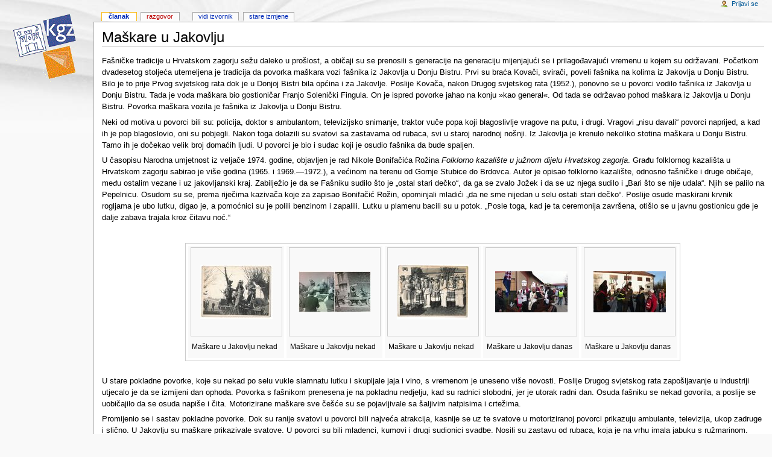

--- FILE ---
content_type: text/html; charset=UTF-8
request_url: http://www.wiki-dveri.info/wiki/Ma%C5%A1kare_u_Jakovlju
body_size: 6444
content:
<!DOCTYPE html PUBLIC "-//W3C//DTD XHTML 1.0 Transitional//EN" "http://www.w3.org/TR/xhtml1/DTD/xhtml1-transitional.dtd">
<html xmlns="http://www.w3.org/1999/xhtml" xml:lang="hr" lang="hr" dir="ltr">
	<head>
		<meta http-equiv="Content-Type" content="text/html; charset=UTF-8" />
		<meta http-equiv="Content-Style-Type" content="text/css" />
		<meta name="generator" content="MediaWiki 1.15.0" />
		<meta name="keywords" content="Maškare u Jakovlju" />
		<link rel="shortcut icon" href="/favicon.ico" />
		<link rel="search" type="application/opensearchdescription+xml" href="/w/opensearch_desc.php" title="Wiki-dveri (hr)" />
		<link rel="alternate" type="application/rss+xml" title="Wiki-dveri RSS izvor" href="/w/index.php?title=Posebno:Nedavne_promjene&amp;feed=rss" />
		<link rel="alternate" type="application/atom+xml" title="Wiki-dveri Atom izvor" href="/w/index.php?title=Posebno:Nedavne_promjene&amp;feed=atom" />
		<title>Maškare u Jakovlju - Wiki-dveri</title>
		<link rel="stylesheet" href="/w/skins/common/shared.css?207" type="text/css" media="screen" />
		<link rel="stylesheet" href="/w/skins/common/commonPrint.css?207" type="text/css" media="print" />
		<link rel="stylesheet" href="/w/skins/monobook/main.css?207" type="text/css" media="screen" />
		<!--[if lt IE 5.5000]><link rel="stylesheet" href="/w/skins/monobook/IE50Fixes.css?207" type="text/css" media="screen" /><![endif]-->
		<!--[if IE 5.5000]><link rel="stylesheet" href="/w/skins/monobook/IE55Fixes.css?207" type="text/css" media="screen" /><![endif]-->
		<!--[if IE 6]><link rel="stylesheet" href="/w/skins/monobook/IE60Fixes.css?207" type="text/css" media="screen" /><![endif]-->
		<!--[if IE 7]><link rel="stylesheet" href="/w/skins/monobook/IE70Fixes.css?207" type="text/css" media="screen" /><![endif]-->
		<link rel="stylesheet" href="/w/index.php?title=MediaWiki:Common.css&amp;usemsgcache=yes&amp;ctype=text%2Fcss&amp;smaxage=18000&amp;action=raw&amp;maxage=18000" type="text/css" />
		<link rel="stylesheet" href="/w/index.php?title=MediaWiki:Print.css&amp;usemsgcache=yes&amp;ctype=text%2Fcss&amp;smaxage=18000&amp;action=raw&amp;maxage=18000" type="text/css" media="print" />
		<link rel="stylesheet" href="/w/index.php?title=MediaWiki:Monobook.css&amp;usemsgcache=yes&amp;ctype=text%2Fcss&amp;smaxage=18000&amp;action=raw&amp;maxage=18000" type="text/css" />
		<link rel="stylesheet" href="/w/index.php?title=-&amp;action=raw&amp;maxage=18000&amp;gen=css" type="text/css" />
		<!--[if lt IE 7]><script type="text/javascript" src="/w/skins/common/IEFixes.js?207"></script>
		<meta http-equiv="imagetoolbar" content="no" /><![endif]-->

		<script type= "text/javascript">/*<![CDATA[*/
		var skin = "monobook";
		var stylepath = "/w/skins";
		var wgArticlePath = "/wiki/$1";
		var wgScriptPath = "/w";
		var wgScript = "/w/index.php";
		var wgVariantArticlePath = false;
		var wgActionPaths = {};
		var wgServer = "http://www.wiki-dveri.info";
		var wgCanonicalNamespace = "";
		var wgCanonicalSpecialPageName = false;
		var wgNamespaceNumber = 0;
		var wgPageName = "Maškare_u_Jakovlju";
		var wgTitle = "Maškare u Jakovlju";
		var wgAction = "view";
		var wgArticleId = "1198";
		var wgIsArticle = true;
		var wgUserName = null;
		var wgUserGroups = null;
		var wgUserLanguage = "hr";
		var wgContentLanguage = "hr";
		var wgBreakFrames = false;
		var wgCurRevisionId = 7048;
		var wgVersion = "1.15.0";
		var wgEnableAPI = true;
		var wgEnableWriteAPI = true;
		var wgSeparatorTransformTable = [",	.", ".	,"];
		var wgDigitTransformTable = ["", ""];
		var wgRestrictionEdit = [];
		var wgRestrictionMove = [];
		/*]]>*/</script>

		<script type="text/javascript" src="/w/skins/common/wikibits.js?207"><!-- wikibits js --></script>
		<!-- Head Scripts -->
		<script type="text/javascript" src="/w/skins/common/ajax.js?207"></script>
		<script type="text/javascript" src="/w/index.php?title=-&amp;action=raw&amp;gen=js&amp;useskin=monobook"><!-- site js --></script>
	</head>
<body class="mediawiki ltr ns-0 ns-subject page-Maškare_u_Jakovlju skin-monobook">
	<div id="globalWrapper">
		<div id="column-content">
	<div id="content">
		<a name="top" id="top"></a>
				<h1 id="firstHeading" class="firstHeading">Maškare u Jakovlju</h1>
		<div id="bodyContent">
			<h3 id="siteSub">Izvor: Wiki-dveri</h3>
			<div id="contentSub"></div>
									<div id="jump-to-nav">Skoči na: <a href="#column-one">orijentacija</a>, <a href="#searchInput">traži</a></div>			<!-- start content -->
			<p>Fašničke tradicije u Hrvatskom zagorju sežu daleko u prošlost, a običaji su se prenosili s generacije na generaciju mijenjajući se i prilagođavajući vremenu u kojem su održavani.
Početkom dvadesetog stoljeća utemeljena je tradicija da povorka maškara vozi fašnika iz Jakovlja u Donju Bistru. Prvi su braća Kovači, svirači, poveli fašnika na kolima iz Jakovlja u Donju Bistru. Bilo je to prije Prvog svjetskog rata dok je u Donjoj Bistri bila općina i za Jakovlje. Poslije Kovača, nakon Drugog svjetskog rata (1952.), ponovno se u povorci vodilo fašnika iz Jakovlja u Donju Bistru. Tada je vođa maškara bio gostioničar Franjo Solenički Fingula. On je ispred povorke jahao na konju&nbsp;»kao general«. Od tada se održavao pohod maškara iz Jakovlja u Donju Bistru. Povorka maškara vozila je fašnika iz Jakovlja u Donju Bistru.
</p><p>Neki od motiva u povorci bili su: policija, doktor s ambulantom, televizijsko snimanje, traktor vuče popa koji blagoslivlje vragove na putu, i drugi. Vragovi „nisu davali“ povorci naprijed, a kad ih je pop blagoslovio, oni su pobjegli. Nakon toga dolazili su svatovi sa zastavama od rubaca, svi u staroj narodnoj nošnji. Iz Jakovlja je krenulo nekoliko stotina maškara u Donju Bistru. Tamo ih je dočekao velik broj domaćih ljudi. U povorci je bio i sudac koji je osudio fašnika da bude spaljen.
</p><p>U časopisu Narodna umjetnost iz veljače 1974. godine, objavljen je rad Nikole Bonifačića Rožina <i>Folklorno kazalište u južnom dijelu Hrvatskog zagorja</i>. Građu folklornog kazališta u Hrvatskom zagorju sabirao je više godina (1965. i 1969.—1972.), a većinom na terenu od Gornje Stubice do Brdovca. Autor je opisao folklorno kazalište, odnosno fašničke i druge običaje, među ostalim vezane i uz jakovljanski kraj. Zabilježio je da se Fašniku sudilo što je „ostal stari dečko“, da ga se zvalo Jožek i da se uz njega sudilo i „Bari što se nije udala“. Njih se palilo na Pepelnicu. Osudom su se, prema riječima kazivača koje za zapisao Bonifačić Rožin, opominjali mladići „da ne sme nijedan u selu ostati stari dečko“. Poslije osude maskirani krvnik rogljama je ubo lutku, digao je, a pomoćnici su je polili benzinom i zapalili. Lutku u plamenu bacili su u potok. „Posle toga, kad je ta ceremonija završena, otišlo se u javnu gostionicu gde je dalje zabava trajala kroz čitavu noć.“
</p><p><br />
</p>
<center><table class="gallery" cellspacing="0" cellpadding="0">
	<tr>
		<td><div class="gallerybox" style="width: 155px;">
			<div class="thumb" style="padding: 28px 0; width: 150px;"><div style="margin-left: auto; margin-right: auto; width: 120px;"><a href="/wiki/Datoteka:Jakovlje20181.jpg" class="image" title="Jakovlje20181.jpg"><img alt="" src="/w/images/thumb/0/0b/Jakovlje20181.jpg/120px-Jakovlje20181.jpg" width="120" height="90" border="0" /></a></div></div>
			<div class="gallerytext">
<p>Maškare u Jakovlju nekad
</p>
			</div>
		</div></td>
		<td><div class="gallerybox" style="width: 155px;">
			<div class="thumb" style="padding: 39px 0; width: 150px;"><div style="margin-left: auto; margin-right: auto; width: 120px;"><a href="/wiki/Datoteka:Jakovlje20182.jpg" class="image" title="Jakovlje20182.jpg"><img alt="" src="/w/images/thumb/6/67/Jakovlje20182.jpg/120px-Jakovlje20182.jpg" width="120" height="68" border="0" /></a></div></div>
			<div class="gallerytext">
<p>Maškare u Jakovlju nekad
</p>
			</div>
		</div></td>
		<td><div class="gallerybox" style="width: 155px;">
			<div class="thumb" style="padding: 27px 0; width: 150px;"><div style="margin-left: auto; margin-right: auto; width: 120px;"><a href="/wiki/Datoteka:Jakovlje20183.jpg" class="image" title="Jakovlje20183.jpg"><img alt="" src="/w/images/thumb/7/79/Jakovlje20183.jpg/120px-Jakovlje20183.jpg" width="120" height="92" border="0" /></a></div></div>
			<div class="gallerytext">
<p>Maškare u Jakovlju nekad
</p>
			</div>
		</div></td>
		<td><div class="gallerybox" style="width: 155px;">
			<div class="thumb" style="padding: 39px 0; width: 150px;"><div style="margin-left: auto; margin-right: auto; width: 120px;"><a href="/wiki/Datoteka:Jakovlje20184.jpg" class="image" title="Jakovlje20184.jpg"><img alt="" src="/w/images/thumb/a/ad/Jakovlje20184.jpg/120px-Jakovlje20184.jpg" width="120" height="68" border="0" /></a></div></div>
			<div class="gallerytext">
<p>Maškare u Jakovlju danas
</p>
			</div>
		</div></td>
		<td><div class="gallerybox" style="width: 155px;">
			<div class="thumb" style="padding: 39px 0; width: 150px;"><div style="margin-left: auto; margin-right: auto; width: 120px;"><a href="/wiki/Datoteka:Jakovlje20185.jpg" class="image" title="Jakovlje20185.jpg"><img alt="" src="/w/images/thumb/4/44/Jakovlje20185.jpg/120px-Jakovlje20185.jpg" width="120" height="68" border="0" /></a></div></div>
			<div class="gallerytext">
<p>Maškare u Jakovlju danas
</p>
			</div>
		</div></td>
	</tr>
</table></center>
<p><br />
U stare pokladne povorke, koje su nekad po selu vukle slamnatu lutku i skupljale jaja i vino, s vremenom je uneseno više novosti. Poslije Drugog svjetskog rata zapošljavanje u industriji utjecalo je da se izmijeni dan ophoda. Povorka s fašnikom prenesena je na pokladnu nedjelju, kad su radnici slobodni, jer je utorak radni dan. Osuda fašniku se nekad govorila, a poslije se uobičajilo da se osuda napiše i čita. Motorizirane maškare sve češće su se pojavljivale sa šaljivim natpisima i crtežima.
</p><p>Promijenio se i sastav pokladne povorke. Dok su ranije svatovi u povorci bili najveća atrakcija, kasnije se uz te svatove u motoriziranoj povorci prikazuju ambulante, televizija, ukop zadruge i slično. U Jakovlju su maškare prikazivale svatove. U povorci su bili mladenci, kumovi i drugi sudionici svadbe. Nosili su zastavu od rubaca, koja je na vrhu imala jabuku s ružmarinom. Svatovi su bili u narodnoj nošnji. Mladenku je igrao muškarac. Neki svatovi su u Jakovlju 1935. napustili zastavu od rubaca i počeli nositi hrvatsku zastavu, a pokladni svatovi su zadržali starinsku zastavu od rubaca.
</p><p>Nekada je jedan „pop“ vodio pokop fašnika, kasnije su u povorci bila trojica. Oni s visokih kola škropili su vragove koji povorci nisu „dali naprijed“. Sama osuda bila je u sjeni pred raznim napisima na kolima, a parole su se pažljivo čitale. Domaći ljudi u njima otkrivali su mnogo satire na razne pojave u mjestu.
Ophod maškara po kućama u Jakovlju i Kraljevu Vrhu zove se „teranje lanjskoga duga“. Kada su maškare svakojako maskirane došle u kuću, njihov „deda“ je rekao: „Dobar dan, gazda. Mi smo došli po lanjski dug. E sad bumo zatancali da bude ovu godinu repa debela.“ Zasvirala je kakva stara tambura ili harmonika. Svirač je svirao, maškare plesale, a ukućani se smijali maškarama i njihovim maskama.
</p><p>Već treću godinu zaredom u općini Jakovlje obilježava se fašnik u kojem sudjeluju mještani Jakovlja. Ove subote, 03.02.2018., ponovno su se okupili medicinari, vragovi, kuhari, cirkusanti i ostali kako bi se svi zabavili i proveli dan što ljepše. Maškare su krenule od centra Jakovlja, gdje su dobile ključ zgrade općine, kojeg im je predala načelnica Općine Jakovlje te im prepustila općinu na cijeli dan. Obilazile su ulice Jakovlja te uz glazbu, ples, hranu i veselje
</p>
<!-- 
NewPP limit report
Preprocessor node count: 9/1000000
Post-expand include size: 0/2097152 bytes
Template argument size: 0/2097152 bytes
Expensive parser function count: 0/100
-->

<!-- Saved in parser cache with key wikidver_wikidb:pcache:idhash:1198-0!1!0!!hr!2!edit=0 and timestamp 20251231182627 -->
<div class="printfooter">
Dobavljeno iz "<a href="http://www.wiki-dveri.info/wiki/Ma%C5%A1kare_u_Jakovlju">http://www.wiki-dveri.info/wiki/Ma%C5%A1kare_u_Jakovlju</a>"</div>
						<!-- end content -->
						<div class="visualClear"></div>
		</div>
	</div>
		</div>
		<div id="column-one">
	<div id="p-cactions" class="portlet">
		<h5>Pogledi</h5>
		<div class="pBody">
			<ul>
	
				 <li id="ca-nstab-main" class="selected"><a href="/wiki/Ma%C5%A1kare_u_Jakovlju" title="Pogledaj sadržaj [c]" accesskey="c">Članak</a></li>
				 <li id="ca-talk" class="new"><a href="/w/index.php?title=Razgovor:Ma%C5%A1kare_u_Jakovlju&amp;action=edit&amp;redlink=1" title="Razgovor o stranici [t]" accesskey="t">Razgovor</a></li>
				 <li id="ca-viewsource"><a href="/w/index.php?title=Ma%C5%A1kare_u_Jakovlju&amp;action=edit" title="Ova stranica je zaštićena. Možete pogledati izvorni kod. [e]" accesskey="e">Vidi izvornik</a></li>
				 <li id="ca-history"><a href="/w/index.php?title=Ma%C5%A1kare_u_Jakovlju&amp;action=history" title="Ranije izmjene na ovoj stranici. [h]" accesskey="h">Stare izmjene</a></li>			</ul>
		</div>
	</div>
	<div class="portlet" id="p-personal">
		<h5>Osobni alati</h5>
		<div class="pBody">
			<ul>
				<li id="pt-login"><a href="/w/index.php?title=Posebno:Prijava&amp;returnto=Ma%C5%A1kare_u_Jakovlju" title="Predlažemo vam da se prijavite, ali nije obvezno. [o]" accesskey="o">Prijavi se</a></li>
			</ul>
		</div>
	</div>
	<div class="portlet" id="p-logo">
		<a style="background-image: url(http://www.wiki-dveri.info/w/images/WikiDveriLogo.gif);" href="/wiki/Glavna_stranica" title="Glavna stranica [z]" accesskey="z"></a>
	</div>
	<script type="text/javascript"> if (window.isMSIE55) fixalpha(); </script>
	<div class='generated-sidebar portlet' id='p-navigation'>
		<h5>Orijentacija</h5>
		<div class='pBody'>
			<ul>
				<li id="n-mainpage-description"><a href="/wiki/Glavna_stranica">Glavna stranica</a></li>
				<li id="n-portal"><a href="/wiki/Wiki-dveri:Portal_zajednice" title="O projektu, što možete učiniti, gdje je što">Portal zajednice</a></li>
				<li id="n-currentevents"><a href="/wiki/Wiki-dveri:Novosti" title="O trenutačnim događajima">Aktualno</a></li>
				<li id="n-recentchanges"><a href="/wiki/Posebno:Nedavne_promjene" title="Popis nedavnih promjena u wikiju. [r]" accesskey="r">Nedavne promjene</a></li>
				<li id="n-randompage"><a href="/wiki/Posebno:Slu%C4%8Dajna_stranica" title="Učitaj slučajnu stranicu [x]" accesskey="x">Slučajna stranica</a></li>
				<li id="n-help"><a href="/wiki/Pomo%C4%87:Pomo%C4%87" title="Mjesto za pomoć suradnicima.">Pomoć</a></li>
			</ul>
		</div>
	</div>
	<div id="p-search" class="portlet">
		<h5><label for="searchInput">Traži</label></h5>
		<div id="searchBody" class="pBody">
			<form action="/w/index.php" id="searchform"><div>
				<input type='hidden' name="title" value="Posebno:Search"/>
				<input id="searchInput" name="search" type="text" title="Pretraži ovaj wiki [f]" accesskey="f" value="" />
				<input type='submit' name="go" class="searchButton" id="searchGoButton"	value="Kreni" title="Idi na stranicu s ovim imenom ako ona postoji" />&nbsp;
				<input type='submit' name="fulltext" class="searchButton" id="mw-searchButton" value="Traži" title="Traži ovaj tekst na svim stranicama" />
			</div></form>
		</div>
	</div>
	<div class="portlet" id="p-tb">
		<h5>Traka s alatima</h5>
		<div class="pBody">
			<ul>
				<li id="t-whatlinkshere"><a href="/wiki/Posebno:%C5%A0to_vodi_ovamo/Ma%C5%A1kare_u_Jakovlju" title="Popis svih stranica koje sadrže poveznice ovamo [j]" accesskey="j">Što vodi ovamo</a></li>
				<li id="t-recentchangeslinked"><a href="/wiki/Posebno:Povezane_promjene/Ma%C5%A1kare_u_Jakovlju" title="Nedavne promjene na stranicama na koje vode ovdašnje poveznice [k]" accesskey="k">Povezane stranice</a></li>
<li id="t-specialpages"><a href="/wiki/Posebno:Posebne_stranice" title="Popis posebnih stranica [q]" accesskey="q">Posebne stranice</a></li>
				<li id="t-print"><a href="/w/index.php?title=Ma%C5%A1kare_u_Jakovlju&amp;printable=yes" rel="alternate" title="Verzija za ispis ove stranice [p]" accesskey="p">Verzija za ispis</a></li>				<li id="t-permalink"><a href="/w/index.php?title=Ma%C5%A1kare_u_Jakovlju&amp;oldid=7048" title="Trajna poveznica na ovu verziju stranice">Trajna poveznica</a></li>			</ul>
		</div>
	</div>
		</div><!-- end of the left (by default at least) column -->
			<div class="visualClear"></div>
			<div id="footer">
				<div id="f-poweredbyico"><a href="http://www.mediawiki.org/"><img src="/w/skins/common/images/poweredby_mediawiki_88x31.png" alt="Powered by MediaWiki" /></a></div>
			<ul id="f-list">
					<li id="lastmod"> Datum zadnje promjene na ovoj stranici: 12:12, 24. travnja 2018.</li>
					<li id="viewcount">Ova stranica je pogledana 3.819 puta.</li>
					<li id="privacy"><a href="/wiki/Wiki-dveri:Za%C5%A1tita_privatnosti" title="Wiki-dveri:Zaštita privatnosti">Zaštita privatnosti</a></li>
					<li id="about"><a href="/wiki/Wiki-dveri:O_projektu_Wiki-dveri" title="Wiki-dveri:O projektu Wiki-dveri">O projektu Wiki-dveri</a></li>
					<li id="disclaimer"><a href="/wiki/Wiki-dveri:General_disclaimer" title="Wiki-dveri:General disclaimer">Odricanje od odgovornosti</a></li>
			</ul>
		</div>
</div>

		<script type="text/javascript">if (window.runOnloadHook) runOnloadHook();</script>
<!-- Served in 0.108 secs. --></body></html>


--- FILE ---
content_type: text/css; charset=UTF-8
request_url: http://www.wiki-dveri.info/w/index.php?title=MediaWiki:Common.css&usemsgcache=yes&ctype=text%2Fcss&smaxage=18000&action=raw&maxage=18000
body_size: 93
content:
/** Uređivanje ove CSS datoteke će se odraziti na sve skinove */

--- FILE ---
content_type: text/css; charset=UTF-8
request_url: http://www.wiki-dveri.info/w/index.php?title=MediaWiki:Monobook.css&usemsgcache=yes&ctype=text%2Fcss&smaxage=18000&action=raw&maxage=18000
body_size: 76
content:
/** Ovdje idu izmjene monobook stylesheeta */

--- FILE ---
content_type: text/javascript; charset=UTF-8
request_url: http://www.wiki-dveri.info/w/index.php?title=-&action=raw&gen=js&useskin=monobook
body_size: 242
content:
/* generated javascript */
var skin = 'monobook';
var stylepath = '/w/skins';

/* MediaWiki:Common.js */
/* JavaScript kod na ovoj stranici će biti izvršen kod svakog suradnika pri svakom učitavanju svake stranice wikija. */

/* MediaWiki:Monobook.js */
/* Ne rabi se više; molimo rabite [[MediaWiki:common.js]] */

--- FILE ---
content_type: text/javascript
request_url: http://www.wiki-dveri.info/w/skins/common/ajax.js?207
body_size: 4777
content:
// remote scripting library
// (c) copyright 2005 modernmethod, inc
var sajax_debug_mode = false;
var sajax_request_type = "GET";

/**
* if sajax_debug_mode is true, this function outputs given the message into 
* the element with id = sajax_debug; if no such element exists in the document, 
* it is injected.
*/
function sajax_debug(text) {
	if (!sajax_debug_mode) return false;

	var e= document.getElementById('sajax_debug');

	if (!e) {
		e= document.createElement("p");
		e.className= 'sajax_debug';
		e.id= 'sajax_debug';

		var b= document.getElementsByTagName("body")[0];

		if (b.firstChild) b.insertBefore(e, b.firstChild);
		else b.appendChild(e);
	}

	var m= document.createElement("div");
	m.appendChild( document.createTextNode( text ) );

	e.appendChild( m );

	return true;
}

/**
* compatibility wrapper for creating a new XMLHttpRequest object.
*/
function sajax_init_object() {
	sajax_debug("sajax_init_object() called..")
	var A;
	try {
		// Try the new style before ActiveX so we don't
		// unnecessarily trigger warnings in IE 7 when
		// set to prompt about ActiveX usage
		A = new XMLHttpRequest();
	} catch (e) {
		try {
			A=new ActiveXObject("Msxml2.XMLHTTP");
		} catch (e) {
			try {
				A=new ActiveXObject("Microsoft.XMLHTTP");
			} catch (oc) {
				A=null;
			}
		}
	}
	if (!A)
		sajax_debug("Could not create connection object.");

	return A;
}

/**
* Perform an ajax call to mediawiki. Calls are handeled by AjaxDispatcher.php
*   func_name - the name of the function to call. Must be registered in $wgAjaxExportList
*   args - an array of arguments to that function
*   target - the target that will handle the result of the call. If this is a function,
*            if will be called with the XMLHttpRequest as a parameter; if it's an input
*            element, its value will be set to the resultText; if it's another type of
*            element, its innerHTML will be set to the resultText.
*
* Example:
*    sajax_do_call('doFoo', [1, 2, 3], document.getElementById("showFoo"));
*
* This will call the doFoo function via MediaWiki's AjaxDispatcher, with
* (1, 2, 3) as the parameter list, and will show the result in the element
* with id = showFoo
*/
function sajax_do_call(func_name, args, target) {
	var i, x, n;
	var uri;
	var post_data;
	uri = wgServer +
		((wgScript == null) ? (wgScriptPath + "/index.php") : wgScript) +
		"?action=ajax";
	if (sajax_request_type == "GET") {
		if (uri.indexOf("?") == -1)
			uri = uri + "?rs=" + encodeURIComponent(func_name);
		else
			uri = uri + "&rs=" + encodeURIComponent(func_name);
		for (i = 0; i < args.length; i++)
			uri = uri + "&rsargs[]=" + encodeURIComponent(args[i]);
		//uri = uri + "&rsrnd=" + new Date().getTime();
		post_data = null;
	} else {
		post_data = "rs=" + encodeURIComponent(func_name);
		for (i = 0; i < args.length; i++)
			post_data = post_data + "&rsargs[]=" + encodeURIComponent(args[i]);
	}
	x = sajax_init_object();
	if (!x) {
		alert("AJAX not supported");
		return false;
	}

	try {
		x.open(sajax_request_type, uri, true);
	} catch (e) {
		if (window.location.hostname == "localhost") {
			alert("Your browser blocks XMLHttpRequest to 'localhost', try using a real hostname for development/testing.");
		}
		throw e;
	}
	if (sajax_request_type == "POST") {
		x.setRequestHeader("Method", "POST " + uri + " HTTP/1.1");
		x.setRequestHeader("Content-Type", "application/x-www-form-urlencoded");
	}
	x.setRequestHeader("Pragma", "cache=yes");
	x.setRequestHeader("Cache-Control", "no-transform");
	x.onreadystatechange = function() {
		if (x.readyState != 4)
			return;

		sajax_debug("received (" + x.status + " " + x.statusText + ") " + x.responseText);

		//if (x.status != 200)
		//	alert("Error: " + x.status + " " + x.statusText + ": " + x.responseText);
		//else

		if ( typeof( target ) == 'function' ) {
			target( x );
		}
		else if ( typeof( target ) == 'object' ) {
			if ( target.tagName == 'INPUT' ) {
				if (x.status == 200) target.value= x.responseText;
				//else alert("Error: " + x.status + " " + x.statusText + " (" + x.responseText + ")");
			}
			else {
				if (x.status == 200) target.innerHTML = x.responseText;
				else target.innerHTML= "<div class='error'>Error: " + x.status + " " + x.statusText + " (" + x.responseText + ")</div>";
			}
		}
		else {
			alert("bad target for sajax_do_call: not a function or object: " + target);
		}

		return;
	}

	sajax_debug(func_name + " uri = " + uri + " / post = " + post_data);
	x.send(post_data);
	sajax_debug(func_name + " waiting..");
	delete x;

	return true;
}

/**
 * @return boolean whether the browser supports XMLHttpRequest
 */
function wfSupportsAjax() {
	var request = sajax_init_object();
	var supportsAjax = request ? true : false;
	delete request;
	return supportsAjax;
}



--- FILE ---
content_type: text/javascript
request_url: http://www.wiki-dveri.info/w/skins/common/wikibits.js?207
body_size: 30339
content:
// MediaWiki JavaScript support functions

var clientPC = navigator.userAgent.toLowerCase(); // Get client info
var is_gecko = /gecko/.test( clientPC ) &&
	!/khtml|spoofer|netscape\/7\.0/.test(clientPC);
var webkit_match = clientPC.match(/applewebkit\/(\d+)/);
if (webkit_match) {
	var is_safari = clientPC.indexOf('applewebkit') != -1 &&
		clientPC.indexOf('spoofer') == -1;
	var is_safari_win = is_safari && clientPC.indexOf('windows') != -1;
	var webkit_version = parseInt(webkit_match[1]);
}
var is_khtml = navigator.vendor == 'KDE' ||
	( document.childNodes && !document.all && !navigator.taintEnabled );
// For accesskeys; note that FF3+ is included here!
var is_ff2 = /firefox\/[2-9]|minefield\/3/.test( clientPC );
var is_ff2_ = /firefox\/2/.test( clientPC );
// These aren't used here, but some custom scripts rely on them
var is_ff2_win = is_ff2 && clientPC.indexOf('windows') != -1;
var is_ff2_x11 = is_ff2 && clientPC.indexOf('x11') != -1;
if (clientPC.indexOf('opera') != -1) {
	var is_opera = true;
	var is_opera_preseven = window.opera && !document.childNodes;
	var is_opera_seven = window.opera && document.childNodes;
	var is_opera_95 = /opera\/(9.[5-9]|[1-9][0-9])/.test( clientPC );
}

// Global external objects used by this script.
/*extern ta, stylepath, skin */

// add any onload functions in this hook (please don't hard-code any events in the xhtml source)
var doneOnloadHook;

if (!window.onloadFuncts) {
	var onloadFuncts = [];
}

function addOnloadHook(hookFunct) {
	// Allows add-on scripts to add onload functions
	if(!doneOnloadHook) {
		onloadFuncts[onloadFuncts.length] = hookFunct;
	} else {
		hookFunct();  // bug in MSIE script loading
	}
}

function hookEvent(hookName, hookFunct) {
	addHandler(window, hookName, hookFunct);
}

function importScript(page) {
	var uri = wgScript + '?title=' +
		encodeURIComponent(page.replace(/ /g,'_')).replace('%2F','/').replace('%3A',':') +
		'&action=raw&ctype=text/javascript';
	return importScriptURI(uri);
}
 
var loadedScripts = {}; // included-scripts tracker
function importScriptURI(url) {
	if (loadedScripts[url]) {
		return null;
	}
	loadedScripts[url] = true;
	var s = document.createElement('script');
	s.setAttribute('src',url);
	s.setAttribute('type','text/javascript');
	document.getElementsByTagName('head')[0].appendChild(s);
	return s;
}
 
function importStylesheet(page) {
	return importStylesheetURI(wgScript + '?action=raw&ctype=text/css&title=' + encodeURIComponent(page.replace(/ /g,'_')));
}
 
function importStylesheetURI(url) {
	return document.createStyleSheet ? document.createStyleSheet(url) : appendCSS('@import "' + url + '";');
}
 
function appendCSS(text) {
	var s = document.createElement('style');
	s.type = 'text/css';
	s.rel = 'stylesheet';
	if (s.styleSheet) s.styleSheet.cssText = text //IE
	else s.appendChild(document.createTextNode(text + '')) //Safari sometimes borks on null
	document.getElementsByTagName('head')[0].appendChild(s);
	return s;
}

// special stylesheet links
if (typeof stylepath != 'undefined' && typeof skin != 'undefined') {
	if (is_opera_preseven) {
		importStylesheetURI(stylepath+'/'+skin+'/Opera6Fixes.css');
	} else if (is_opera_seven && !is_opera_95) {
		importStylesheetURI(stylepath+'/'+skin+'/Opera7Fixes.css');
	} else if (is_opera_95) {
		importStylesheetURI(stylepath+'/'+skin+'/Opera9Fixes.css');
	} else if (is_khtml) {
		importStylesheetURI(stylepath+'/'+skin+'/KHTMLFixes.css');
	} else if (is_ff2_) {
		importStylesheetURI(stylepath+'/'+skin+'/FF2Fixes.css');
	}
}

if (wgBreakFrames) {
	// Un-trap us from framesets
	if (window.top != window) {
		window.top.location = window.location;
	}
}

function showTocToggle() {
	if (document.createTextNode) {
		// Uses DOM calls to avoid document.write + XHTML issues

		var linkHolder = document.getElementById('toctitle');
		if (!linkHolder) {
			return;
		}

		var outerSpan = document.createElement('span');
		outerSpan.className = 'toctoggle';

		var toggleLink = document.createElement('a');
		toggleLink.id = 'togglelink';
		toggleLink.className = 'internal';
		toggleLink.href = 'javascript:toggleToc()';
		toggleLink.appendChild(document.createTextNode(tocHideText));

		outerSpan.appendChild(document.createTextNode('['));
		outerSpan.appendChild(toggleLink);
		outerSpan.appendChild(document.createTextNode(']'));

		linkHolder.appendChild(document.createTextNode(' '));
		linkHolder.appendChild(outerSpan);

		var cookiePos = document.cookie.indexOf("hidetoc=");
		if (cookiePos > -1 && document.cookie.charAt(cookiePos + 8) == 1) {
			toggleToc();
		}
	}
}

function changeText(el, newText) {
	// Safari work around
	if (el.innerText) {
		el.innerText = newText;
	} else if (el.firstChild && el.firstChild.nodeValue) {
		el.firstChild.nodeValue = newText;
	}
}

function toggleToc() {
	var toc = document.getElementById('toc').getElementsByTagName('ul')[0];
	var toggleLink = document.getElementById('togglelink');

	if (toc && toggleLink && toc.style.display == 'none') {
		changeText(toggleLink, tocHideText);
		toc.style.display = 'block';
		document.cookie = "hidetoc=0";
	} else {
		changeText(toggleLink, tocShowText);
		toc.style.display = 'none';
		document.cookie = "hidetoc=1";
	}
}

var mwEditButtons = [];
var mwCustomEditButtons = []; // eg to add in MediaWiki:Common.js

function escapeQuotes(text) {
	var re = new RegExp("'","g");
	text = text.replace(re,"\\'");
	re = new RegExp("\\n","g");
	text = text.replace(re,"\\n");
	return escapeQuotesHTML(text);
}

function escapeQuotesHTML(text) {
	var re = new RegExp('&',"g");
	text = text.replace(re,"&amp;");
	re = new RegExp('"',"g");
	text = text.replace(re,"&quot;");
	re = new RegExp('<',"g");
	text = text.replace(re,"&lt;");
	re = new RegExp('>',"g");
	text = text.replace(re,"&gt;");
	return text;
}


/**
 * Set the accesskey prefix based on browser detection.
 */
var tooltipAccessKeyPrefix = 'alt-';
if (is_opera) {
	tooltipAccessKeyPrefix = 'shift-esc-';
} else if (!is_safari_win && is_safari && webkit_version > 526) {
	tooltipAccessKeyPrefix = 'ctrl-alt-';
} else if (!is_safari_win && (is_safari
		|| clientPC.indexOf('mac') != -1
		|| clientPC.indexOf('konqueror') != -1 )) {
	tooltipAccessKeyPrefix = 'ctrl-';
} else if (is_ff2) {
	tooltipAccessKeyPrefix = 'alt-shift-';
}
var tooltipAccessKeyRegexp = /\[(ctrl-)?(alt-)?(shift-)?(esc-)?(.)\]$/;

/**
 * Add the appropriate prefix to the accesskey shown in the tooltip.
 * If the nodeList parameter is given, only those nodes are updated;
 * otherwise, all the nodes that will probably have accesskeys by
 * default are updated.
 *
 * @param Array nodeList -- list of elements to update
 */
function updateTooltipAccessKeys( nodeList ) {
	if ( !nodeList ) {
		// skins without a "column-one" element don't seem to have links with accesskeys either
		var columnOne = document.getElementById("column-one");
		if ( columnOne )
			updateTooltipAccessKeys( columnOne.getElementsByTagName("a") );
		// these are rare enough that no such optimization is needed
		updateTooltipAccessKeys( document.getElementsByTagName("input") );
		updateTooltipAccessKeys( document.getElementsByTagName("label") );
		return;
	}

	for ( var i = 0; i < nodeList.length; i++ ) {
		var element = nodeList[i];
		var tip = element.getAttribute("title");
		if ( tip && tooltipAccessKeyRegexp.exec(tip) ) {
			tip = tip.replace(tooltipAccessKeyRegexp,
					  "["+tooltipAccessKeyPrefix+"$5]");
			element.setAttribute("title", tip );
		}
	}
}

/**
 * Add a link to one of the portlet menus on the page, including:
 *
 * p-cactions: Content actions (shown as tabs above the main content in Monobook)
 * p-personal: Personal tools (shown at the top right of the page in Monobook)
 * p-navigation: Navigation
 * p-tb: Toolbox
 *
 * This function exists for the convenience of custom JS authors.  All
 * but the first three parameters are optional, though providing at
 * least an id and a tooltip is recommended.
 *
 * By default the new link will be added to the end of the list.  To
 * add the link before a given existing item, pass the DOM node of
 * that item (easily obtained with document.getElementById()) as the
 * nextnode parameter; to add the link _after_ an existing item, pass
 * the node's nextSibling instead.
 *
 * @param String portlet -- id of the target portlet ("p-cactions", "p-personal", "p-navigation" or "p-tb")
 * @param String href -- link URL
 * @param String text -- link text (will be automatically lowercased by CSS for p-cactions in Monobook)
 * @param String id -- id of the new item, should be unique and preferably have the appropriate prefix ("ca-", "pt-", "n-" or "t-")
 * @param String tooltip -- text to show when hovering over the link, without accesskey suffix
 * @param String accesskey -- accesskey to activate this link (one character, try to avoid conflicts)
 * @param Node nextnode -- the DOM node before which the new item should be added, should be another item in the same list
 *
 * @return Node -- the DOM node of the new item (an LI element) or null
 */
function addPortletLink(portlet, href, text, id, tooltip, accesskey, nextnode) {
	var node = document.getElementById(portlet);
	if ( !node ) return null;
	node = node.getElementsByTagName( "ul" )[0];
	if ( !node ) return null;

	var link = document.createElement( "a" );
	link.appendChild( document.createTextNode( text ) );
	link.href = href;

	var item = document.createElement( "li" );
	item.appendChild( link );
	if ( id ) item.id = id;

	if ( accesskey ) {
		link.setAttribute( "accesskey", accesskey );
		tooltip += " ["+accesskey+"]";
	}
	if ( tooltip ) {
		link.setAttribute( "title", tooltip );
	}
	if ( accesskey && tooltip ) {
		updateTooltipAccessKeys( new Array( link ) );
	}

	if ( nextnode && nextnode.parentNode == node )
		node.insertBefore( item, nextnode );
	else
		node.appendChild( item );  // IE compatibility (?)

	return item;
}

function getInnerText(el) {
	if (typeof el == "string") return el;
	if (typeof el == "undefined") { return el };
	if (el.textContent) return el.textContent; // not needed but it is faster
	if (el.innerText) return el.innerText;     // IE doesn't have textContent
	var str = "";

	var cs = el.childNodes;
	var l = cs.length;
	for (var i = 0; i < l; i++) {
		switch (cs[i].nodeType) {
			case 1: //ELEMENT_NODE
				str += ts_getInnerText(cs[i]);
				break;
			case 3:	//TEXT_NODE
				str += cs[i].nodeValue;
				break;
		}
	}
	return str;
}


/**
 * Set up accesskeys/tooltips from the deprecated ta array.  If doId
 * is specified, only set up for that id.  Note that this function is
 * deprecated and will not be supported indefinitely -- use
 * updateTooltipAccessKey() instead.
 *
 * @param mixed doId string or null
 */
function akeytt( doId ) {
	// A lot of user scripts (and some of the code below) break if
	// ta isn't defined, so we make sure it is.  Explictly using
	// window.ta avoids a "ta is not defined" error.
	if (!window.ta) window.ta = new Array;

	// Make a local, possibly restricted, copy to avoid clobbering
	// the original.
	var ta;
	if ( doId ) {
		ta = [doId];
	} else {
		ta = window.ta;
	}

	// Now deal with evil deprecated ta
	var watchCheckboxExists = document.getElementById( 'wpWatchthis' ) ? true : false;
	for (var id in ta) {
		var n = document.getElementById(id);
		if (n) {
			var a = null;
			var ak = '';
			// Are we putting accesskey in it
			if (ta[id][0].length > 0) {
				// Is this object a object? If not assume it's the next child.

				if (n.nodeName.toLowerCase() == "a") {
					a = n;
				} else {
					a = n.childNodes[0];
				}
			 	// Don't add an accesskey for the watch tab if the watch
			 	// checkbox is also available.
				if (a && ((id != 'ca-watch' && id != 'ca-unwatch') || !watchCheckboxExists)) {
					a.accessKey = ta[id][0];
					ak = ' ['+tooltipAccessKeyPrefix+ta[id][0]+']';
				}
			} else {
				// We don't care what type the object is when assigning tooltip
				a = n;
				ak = '';
			}

			if (a) {
				a.title = ta[id][1]+ak;
			}
		}
	}
}

var checkboxes;
var lastCheckbox;

function setupCheckboxShiftClick() {
	checkboxes = [];
	lastCheckbox = null;
	var inputs = document.getElementsByTagName('input');
	addCheckboxClickHandlers(inputs);
}

function addCheckboxClickHandlers(inputs, start) {
	if ( !start) start = 0;

	var finish = start + 250;
	if ( finish > inputs.length )
		finish = inputs.length;

	for ( var i = start; i < finish; i++ ) {
		var cb = inputs[i];
		if ( !cb.type || cb.type.toLowerCase() != 'checkbox' )
			continue;
		var end = checkboxes.length;
		checkboxes[end] = cb;
		cb.index = end;
		cb.onclick = checkboxClickHandler;
	}

	if ( finish < inputs.length ) {
		setTimeout( function () {
			addCheckboxClickHandlers(inputs, finish);
		}, 200 );
	}
}

function checkboxClickHandler(e) {
	if (typeof e == 'undefined') {
		e = window.event;
	}
	if ( !e.shiftKey || lastCheckbox === null ) {
		lastCheckbox = this.index;
		return true;
	}
	var endState = this.checked;
	var start, finish;
	if ( this.index < lastCheckbox ) {
		start = this.index + 1;
		finish = lastCheckbox;
	} else {
		start = lastCheckbox;
		finish = this.index - 1;
	}
	for (var i = start; i <= finish; ++i ) {
		checkboxes[i].checked = endState;
	}
	lastCheckbox = this.index;
	return true;
}

function toggle_element_activation(ida,idb) {
	if (!document.getElementById) {
		return;
	}
	document.getElementById(ida).disabled=true;
	document.getElementById(idb).disabled=false;
}

function toggle_element_check(ida,idb) {
	if (!document.getElementById) {
		return;
	}
	document.getElementById(ida).checked=true;
	document.getElementById(idb).checked=false;
}

/*
	Written by Jonathan Snook, http://www.snook.ca/jonathan
	Add-ons by Robert Nyman, http://www.robertnyman.com
	Author says "The credit comment is all it takes, no license. Go crazy with it!:-)"
	From http://www.robertnyman.com/2005/11/07/the-ultimate-getelementsbyclassname/
*/
function getElementsByClassName(oElm, strTagName, oClassNames){
	var arrReturnElements = new Array();
	if ( typeof( oElm.getElementsByClassName ) == "function" ) {
		/* Use a native implementation where possible FF3, Saf3.2, Opera 9.5 */
		var arrNativeReturn = oElm.getElementsByClassName( oClassNames );
		if ( strTagName == "*" )
			return arrNativeReturn;
		for ( var h=0; h < arrNativeReturn.length; h++ ) {
			if( arrNativeReturn[h].tagName.toLowerCase() == strTagName.toLowerCase() )
				arrReturnElements[arrReturnElements.length] = arrNativeReturn[h];
		}
		return arrReturnElements;
	}
	var arrElements = (strTagName == "*" && oElm.all)? oElm.all : oElm.getElementsByTagName(strTagName);
	var arrRegExpClassNames = new Array();
	if(typeof oClassNames == "object"){
		for(var i=0; i<oClassNames.length; i++){
			arrRegExpClassNames[arrRegExpClassNames.length] =
				new RegExp("(^|\\s)" + oClassNames[i].replace(/\-/g, "\\-") + "(\\s|$)");
		}
	}
	else{
		arrRegExpClassNames[arrRegExpClassNames.length] =
			new RegExp("(^|\\s)" + oClassNames.replace(/\-/g, "\\-") + "(\\s|$)");
	}
	var oElement;
	var bMatchesAll;
	for(var j=0; j<arrElements.length; j++){
		oElement = arrElements[j];
		bMatchesAll = true;
		for(var k=0; k<arrRegExpClassNames.length; k++){
			if(!arrRegExpClassNames[k].test(oElement.className)){
				bMatchesAll = false;
				break;
			}
		}
		if(bMatchesAll){
			arrReturnElements[arrReturnElements.length] = oElement;
		}
	}
	return (arrReturnElements)
}

function redirectToFragment(fragment) {
	var match = navigator.userAgent.match(/AppleWebKit\/(\d+)/);
	if (match) {
		var webKitVersion = parseInt(match[1]);
		if (webKitVersion < 420) {
			// Released Safari w/ WebKit 418.9.1 messes up horribly
			// Nightlies of 420+ are ok
			return;
		}
	}
	if (is_gecko) {
		// Mozilla needs to wait until after load, otherwise the window doesn't scroll
		addOnloadHook(function () {
			if (window.location.hash == "")
				window.location.hash = fragment;
		});
	} else {
		if (window.location.hash == "")
			window.location.hash = fragment;
	}
}

/*
 * Table sorting script based on one (c) 1997-2006 Stuart Langridge and Joost
 * de Valk:
 * http://www.joostdevalk.nl/code/sortable-table/
 * http://www.kryogenix.org/code/browser/sorttable/
 *
 * @todo don't break on colspans/rowspans (bug 8028)
 * @todo language-specific digit grouping/decimals (bug 8063)
 * @todo support all accepted date formats (bug 8226)
 */

var ts_image_path = stylepath+"/common/images/";
var ts_image_up = "sort_up.gif";
var ts_image_down = "sort_down.gif";
var ts_image_none = "sort_none.gif";
var ts_europeandate = wgContentLanguage != "en"; // The non-American-inclined can change to "true"
var ts_alternate_row_colors = false;
var ts_number_transform_table = null;
var ts_number_regex = null;

function sortables_init() {
	var idnum = 0;
	// Find all tables with class sortable and make them sortable
	var tables = getElementsByClassName(document, "table", "sortable");
	for (var ti = 0; ti < tables.length ; ti++) {
		if (!tables[ti].id) {
			tables[ti].setAttribute('id','sortable_table_id_'+idnum);
			++idnum;
		}
		ts_makeSortable(tables[ti]);
	}
}

function ts_makeSortable(table) {
	var firstRow;
	if (table.rows && table.rows.length > 0) {
		if (table.tHead && table.tHead.rows.length > 0) {
			firstRow = table.tHead.rows[table.tHead.rows.length-1];
		} else {
			firstRow = table.rows[0];
		}
	}
	if (!firstRow) return;

	// We have a first row: assume it's the header, and make its contents clickable links
	for (var i = 0; i < firstRow.cells.length; i++) {
		var cell = firstRow.cells[i];
		if ((" "+cell.className+" ").indexOf(" unsortable ") == -1) {
			cell.innerHTML += '&nbsp;&nbsp;'
				+ '<a href="#" class="sortheader" '
				+ 'onclick="ts_resortTable(this);return false;">'
				+ '<span class="sortarrow">'
				+ '<img src="'
				+ ts_image_path
				+ ts_image_none
				+ '" alt="&darr;"/></span></a>';
		}
	}
	if (ts_alternate_row_colors) {
		ts_alternate(table);
	}
}

function ts_getInnerText(el) {
	return getInnerText( el );
}

function ts_resortTable(lnk) {
	// get the span
	var span = lnk.getElementsByTagName('span')[0];

	var td = lnk.parentNode;
	var tr = td.parentNode;
	var column = td.cellIndex;

	var table = tr.parentNode;
	while (table && !(table.tagName && table.tagName.toLowerCase() == 'table'))
		table = table.parentNode;
	if (!table) return;

	if (table.rows.length <= 1) return;

	// Generate the number transform table if it's not done already
	if (ts_number_transform_table == null) {
		ts_initTransformTable();
	}

	// Work out a type for the column
	// Skip the first row if that's where the headings are
	var rowStart = (table.tHead && table.tHead.rows.length > 0 ? 0 : 1);

	var itm = "";
	for (var i = rowStart; i < table.rows.length; i++) {
		if (table.rows[i].cells.length > column) {
			itm = ts_getInnerText(table.rows[i].cells[column]);
			itm = itm.replace(/^[\s\xa0]+/, "").replace(/[\s\xa0]+$/, "");
			if (itm != "") break;
		}
	}

	// TODO: bug 8226, localised date formats
	var sortfn = ts_sort_generic;
	var preprocessor = ts_toLowerCase;
	if (/^\d\d[\/. -][a-zA-Z]{3}[\/. -]\d\d\d\d$/.test(itm)) {
		preprocessor = ts_dateToSortKey;
	} else if (/^\d\d[\/.-]\d\d[\/.-]\d\d\d\d$/.test(itm)) {
		preprocessor = ts_dateToSortKey;
	} else if (/^\d\d[\/.-]\d\d[\/.-]\d\d$/.test(itm)) {
		preprocessor = ts_dateToSortKey;
	// pound dollar euro yen currency cents
	} else if (/(^[\u00a3$\u20ac\u00a4\u00a5]|\u00a2$)/.test(itm)) {
		preprocessor = ts_currencyToSortKey;
	} else if (ts_number_regex.test(itm)) {
		preprocessor = ts_parseFloat;
	}

	var reverse = (span.getAttribute("sortdir") == 'down');

	var newRows = new Array();
	var staticRows = new Array();
	for (var j = rowStart; j < table.rows.length; j++) {
		var row = table.rows[j];
		if((" "+row.className+" ").indexOf(" unsortable ") < 0) {
			var keyText = ts_getInnerText(row.cells[column]);
			var oldIndex = (reverse ? -j : j);
			var preprocessed = preprocessor( keyText );

			newRows[newRows.length] = new Array(row, preprocessed, oldIndex);
		} else staticRows[staticRows.length] = new Array(row, false, j-rowStart);
	}

	newRows.sort(sortfn);

	var arrowHTML;
	if (reverse) {
		arrowHTML = '<img src="'+ ts_image_path + ts_image_down + '" alt="&darr;"/>';
		newRows.reverse();
		span.setAttribute('sortdir','up');
	} else {
		arrowHTML = '<img src="'+ ts_image_path + ts_image_up + '" alt="&uarr;"/>';
		span.setAttribute('sortdir','down');
	}

	for (var i = 0; i < staticRows.length; i++) {
		var row = staticRows[i];
		newRows.splice(row[2], 0, row);
	}

	// We appendChild rows that already exist to the tbody, so it moves them rather than creating new ones
	// don't do sortbottom rows
	for (var i = 0; i < newRows.length; i++) {
		if ((" "+newRows[i][0].className+" ").indexOf(" sortbottom ") == -1)
			table.tBodies[0].appendChild(newRows[i][0]);
	}
	// do sortbottom rows only
	for (var i = 0; i < newRows.length; i++) {
		if ((" "+newRows[i][0].className+" ").indexOf(" sortbottom ") != -1)
			table.tBodies[0].appendChild(newRows[i][0]);
	}

	// Delete any other arrows there may be showing
	var spans = getElementsByClassName(tr, "span", "sortarrow");
	for (var i = 0; i < spans.length; i++) {
		spans[i].innerHTML = '<img src="'+ ts_image_path + ts_image_none + '" alt="&darr;"/>';
	}
	span.innerHTML = arrowHTML;

	if (ts_alternate_row_colors) {
		ts_alternate(table);
	}
}

function ts_initTransformTable() {
	if ( typeof wgSeparatorTransformTable == "undefined"
			|| ( wgSeparatorTransformTable[0] == '' && wgDigitTransformTable[2] == '' ) )
	{
		digitClass = "[0-9,.]";
		ts_number_transform_table = false;
	} else {
		ts_number_transform_table = {};
		// Unpack the transform table
		// Separators
		ascii = wgSeparatorTransformTable[0].split("\t");
		localised = wgSeparatorTransformTable[1].split("\t");
		for ( var i = 0; i < ascii.length; i++ ) { 
			ts_number_transform_table[localised[i]] = ascii[i];
		}
		// Digits
		ascii = wgDigitTransformTable[0].split("\t");
		localised = wgDigitTransformTable[1].split("\t");
		for ( var i = 0; i < ascii.length; i++ ) { 
			ts_number_transform_table[localised[i]] = ascii[i];
		}

		// Construct regex for number identification
		digits = ['0', '1', '2', '3', '4', '5', '6', '7', '8', '9', ',', '\\.'];
		maxDigitLength = 1;
		for ( var digit in ts_number_transform_table ) {
			// Escape regex metacharacters
			digits.push( 
				digit.replace( /[\\\\$\*\+\?\.\(\)\|\{\}\[\]\-]/,
					function( s ) { return '\\' + s; } )
			);
			if (digit.length > maxDigitLength) {
				maxDigitLength = digit.length;
			}
		}
		if ( maxDigitLength > 1 ) {
			digitClass = '[' + digits.join( '', digits ) + ']';
		} else {
			digitClass = '(' + digits.join( '|', digits ) + ')';
		}
	}

	// We allow a trailing percent sign, which we just strip.  This works fine
	// if percents and regular numbers aren't being mixed.
	ts_number_regex = new RegExp(
		"^(" +
			"[+-]?[0-9][0-9,]*(\\.[0-9,]*)?(E[+-]?[0-9][0-9,]*)?" + // Fortran-style scientific
			"|" +
			"[+-]?" + digitClass + "+%?" + // Generic localised
		")$", "i"
	);
}

function ts_toLowerCase( s ) {
	return s.toLowerCase();
}

function ts_dateToSortKey(date) {	
	// y2k notes: two digit years less than 50 are treated as 20XX, greater than 50 are treated as 19XX
	if (date.length == 11) {
		switch (date.substr(3,3).toLowerCase()) {
			case "jan": var month = "01"; break;
			case "feb": var month = "02"; break;
			case "mar": var month = "03"; break;
			case "apr": var month = "04"; break;
			case "may": var month = "05"; break;
			case "jun": var month = "06"; break;
			case "jul": var month = "07"; break;
			case "aug": var month = "08"; break;
			case "sep": var month = "09"; break;
			case "oct": var month = "10"; break;
			case "nov": var month = "11"; break;
			case "dec": var month = "12"; break;
			// default: var month = "00";
		}
		return date.substr(7,4)+month+date.substr(0,2);
	} else if (date.length == 10) {
		if (ts_europeandate == false) {
			return date.substr(6,4)+date.substr(0,2)+date.substr(3,2);
		} else {
			return date.substr(6,4)+date.substr(3,2)+date.substr(0,2);
		}
	} else if (date.length == 8) {
		yr = date.substr(6,2);
		if (parseInt(yr) < 50) { 
			yr = '20'+yr; 
		} else { 
			yr = '19'+yr; 
		}
		if (ts_europeandate == true) {
			return yr+date.substr(3,2)+date.substr(0,2);
		} else {
			return yr+date.substr(0,2)+date.substr(3,2);
		}
	}
	return "00000000";
}

function ts_parseFloat( s ) {
	if ( !s ) {
		return 0;
	}
	if (ts_number_transform_table != false) {
		var newNum = '', c;
		
		for ( var p = 0; p < s.length; p++ ) {
			c = s.charAt( p );
			if (c in ts_number_transform_table) {
				newNum += ts_number_transform_table[c];
			} else {
				newNum += c;
			}
		}
		s = newNum;
	}

	num = parseFloat(s.replace(/,/g, ""));
	return (isNaN(num) ? 0 : num);
}

function ts_currencyToSortKey( s ) {
	return ts_parseFloat(s.replace(/[^0-9.,]/g,''));
}

function ts_sort_generic(a, b) {
	return a[1] < b[1] ? -1 : a[1] > b[1] ? 1 : a[2] - b[2];
}

function ts_alternate(table) {
	// Take object table and get all it's tbodies.
	var tableBodies = table.getElementsByTagName("tbody");
	// Loop through these tbodies
	for (var i = 0; i < tableBodies.length; i++) {
		// Take the tbody, and get all it's rows
		var tableRows = tableBodies[i].getElementsByTagName("tr");
		// Loop through these rows
		// Start at 1 because we want to leave the heading row untouched
		for (var j = 0; j < tableRows.length; j++) {
			// Check if j is even, and apply classes for both possible results
			var oldClasses = tableRows[j].className.split(" ");
			var newClassName = "";
			for (var k = 0; k < oldClasses.length; k++) {
				if (oldClasses[k] != "" && oldClasses[k] != "even" && oldClasses[k] != "odd")
					newClassName += oldClasses[k] + " ";
			}
			tableRows[j].className = newClassName + (j % 2 == 0 ? "even" : "odd");
		}
	}
}

/*
 * End of table sorting code
 */
 
 
/**
 * Add a cute little box at the top of the screen to inform the user of
 * something, replacing any preexisting message.
 *
 * @param String -or- Dom Object message HTML to be put inside the right div
 * @param String className   Used in adding a class; should be different for each
 *   call to allow CSS/JS to hide different boxes.  null = no class used.
 * @return Boolean       True on success, false on failure
 */
function jsMsg( message, className ) {
	if ( !document.getElementById ) {
		return false;
	}
	// We special-case skin structures provided by the software.  Skins that
	// choose to abandon or significantly modify our formatting can just define
	// an mw-js-message div to start with.
	var messageDiv = document.getElementById( 'mw-js-message' );
	if ( !messageDiv ) {
		messageDiv = document.createElement( 'div' );
		if ( document.getElementById( 'column-content' )
		&& document.getElementById( 'content' ) ) {
			// MonoBook, presumably
			document.getElementById( 'content' ).insertBefore(
				messageDiv,
				document.getElementById( 'content' ).firstChild
			);
		} else if ( document.getElementById('content')
		&& document.getElementById( 'article' ) ) {
			// Non-Monobook but still recognizable (old-style)
			document.getElementById( 'article').insertBefore(
				messageDiv,
				document.getElementById( 'article' ).firstChild
			);
		} else {
			return false;
		}
	}

	messageDiv.setAttribute( 'id', 'mw-js-message' );
	messageDiv.style.display = 'block';
	if( className ) {
		messageDiv.setAttribute( 'class', 'mw-js-message-'+className );
	}
	
	if (typeof message === 'object') {
		while (messageDiv.hasChildNodes()) // Remove old content
			messageDiv.removeChild(messageDiv.firstChild);
		messageDiv.appendChild (message); // Append new content
	}
	else {
		messageDiv.innerHTML = message;
	}
	return true;
}

/**
 * Inject a cute little progress spinner after the specified element
 *
 * @param element Element to inject after
 * @param id Identifier string (for use with removeSpinner(), below)
 */
function injectSpinner( element, id ) {
	var spinner = document.createElement( "img" );
	spinner.id = "mw-spinner-" + id;
	spinner.src = stylepath + "/common/images/spinner.gif";
	spinner.alt = spinner.title = "...";
	if( element.nextSibling ) {
		element.parentNode.insertBefore( spinner, element.nextSibling );
	} else {
		element.parentNode.appendChild( spinner );
	}
}

/**
 * Remove a progress spinner added with injectSpinner()
 *
 * @param id Identifier string
 */
function removeSpinner( id ) {
	var spinner = document.getElementById( "mw-spinner-" + id );
	if( spinner ) {
		spinner.parentNode.removeChild( spinner );
	}
}

function runOnloadHook() {
	// don't run anything below this for non-dom browsers
	if (doneOnloadHook || !(document.getElementById && document.getElementsByTagName)) {
		return;
	}

	// set this before running any hooks, since any errors below
	// might cause the function to terminate prematurely
	doneOnloadHook = true;

	updateTooltipAccessKeys( null );
	akeytt( null );
	setupCheckboxShiftClick();
	sortables_init();

	// Run any added-on functions
	for (var i = 0; i < onloadFuncts.length; i++) {
		onloadFuncts[i]();
	}
}

/**
 * Add an event handler to an element
 *
 * @param Element element Element to add handler to
 * @param String attach Event to attach to
 * @param callable handler Event handler callback
 */
function addHandler( element, attach, handler ) {
	if( window.addEventListener ) {
		element.addEventListener( attach, handler, false );
	} else if( window.attachEvent ) {
		element.attachEvent( 'on' + attach, handler );
	}
}

/**
 * Add a click event handler to an element
 *
 * @param Element element Element to add handler to
 * @param callable handler Event handler callback
 */
function addClickHandler( element, handler ) {
	addHandler( element, 'click', handler );
}

/**
 * Removes an event handler from an element
 *
 * @param Element element Element to remove handler from
 * @param String remove Event to remove
 * @param callable handler Event handler callback to remove
 */
function removeHandler( element, remove, handler ) {
	if( window.removeEventListener ) {
		element.removeEventListener( remove, handler, false );
	} else if( window.detachEvent ) {
		element.detachEvent( 'on' + remove, handler );
	}
}
//note: all skins should call runOnloadHook() at the end of html output,
//      so the below should be redundant. It's there just in case.
hookEvent("load", runOnloadHook);
